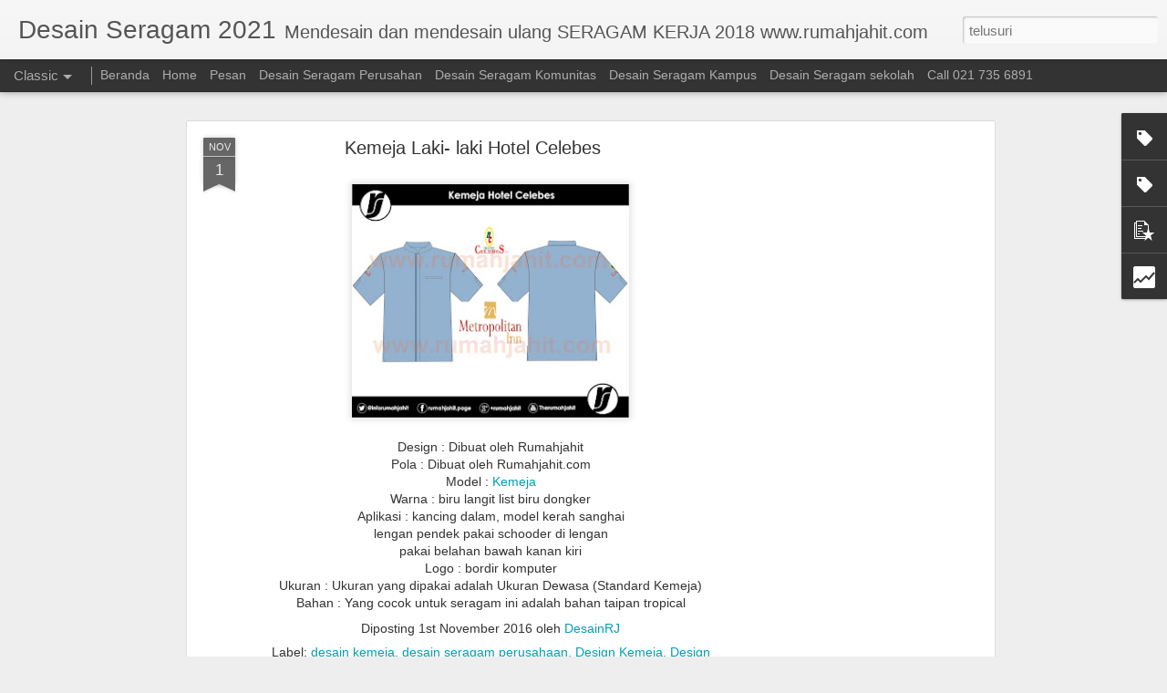

--- FILE ---
content_type: text/html; charset=UTF-8
request_url: https://desain.rumahjahit.com/b/stats?style=BLACK_TRANSPARENT&timeRange=ALL_TIME&token=APq4FmBly8Nff3GdeP9414Zl2jlxiiS3GaJ22zBoPixFc-2lii7q_14br9PP2hqOoR_57LwkUblz4O1m-swwYTWGe4AhpgnBHQ&v=0&action=initial&widgetId=Stats1&responseType=js
body_size: 20
content:
{"total":1016304,"sparklineOptions":{"backgroundColor":{"fillOpacity":0.1,"fill":"#000000"},"series":[{"areaOpacity":0.3,"color":"#202020"}]},"sparklineData":[[0,33],[1,71],[2,40],[3,34],[4,29],[5,37],[6,49],[7,30],[8,19],[9,53],[10,21],[11,36],[12,20],[13,24],[14,21],[15,69],[16,50],[17,50],[18,51],[19,36],[20,27],[21,49],[22,67],[23,50],[24,87],[25,33],[26,31],[27,20],[28,31],[29,36]],"nextTickMs":1200000}

--- FILE ---
content_type: text/html; charset=UTF-8
request_url: https://desain.rumahjahit.com/b/stats?style=BLACK_TRANSPARENT&timeRange=ALL_TIME&token=APq4FmCIvG1md8y55z5IpqcbSk9MmFe2PtD8Sy01Ieqp_Up0vA_q76IQVKS17QdgkQKQl2KPraCq-CrGAtGJJsPOUnWlk2yzZg&v=0&action=initial&widgetId=Stats1&responseType=js
body_size: 17
content:
{"total":1016304,"sparklineOptions":{"backgroundColor":{"fillOpacity":0.1,"fill":"#000000"},"series":[{"areaOpacity":0.3,"color":"#202020"}]},"sparklineData":[[0,33],[1,71],[2,40],[3,34],[4,29],[5,37],[6,49],[7,30],[8,19],[9,53],[10,21],[11,36],[12,20],[13,24],[14,21],[15,69],[16,50],[17,50],[18,51],[19,36],[20,27],[21,49],[22,67],[23,50],[24,87],[25,33],[26,31],[27,20],[28,31],[29,36]],"nextTickMs":1200000}

--- FILE ---
content_type: text/html; charset=UTF-8
request_url: https://desain.rumahjahit.com/2021/08/toga-universitas-pembangunan-jaya.html?dynamicviews=1&v=0
body_size: 5072
content:
<!DOCTYPE html>
<html class='v2' dir='ltr' xmlns='http://www.w3.org/1999/xhtml' xmlns:b='http://www.google.com/2005/gml/b' xmlns:data='http://www.google.com/2005/gml/data' xmlns:expr='http://www.google.com/2005/gml/expr'>
<head>
<link href='https://www.blogger.com/static/v1/widgets/335934321-css_bundle_v2.css' rel='stylesheet' type='text/css'/>


<!-- Facebook Pixel Code -->
<script>
!function(f,b,e,v,n,t,s){if(f.fbq)return;n=f.fbq=function(){n.callMethod?
n.callMethod.apply(n,arguments):n.queue.push(arguments)};if(!f._fbq)f._fbq=n;
n.push=n;n.loaded=!0;n.version='2.0';n.queue=[];t=b.createElement(e);t.async=!0;
t.src=v;s=b.getElementsByTagName(e)[0];s.parentNode.insertBefore(t,s)}(window,
document,'script','https://connect.facebook.net/en_US/fbevents.js');

fbq('init', '1558138601089305');
fbq('track', "PageView");</script>
<noscript><img height="1" width="1" style="display:none"
src="https://www.facebook.com/tr?id=1558138601089305&ev=PageView&noscript=1"
/></noscript>
<!-- End Facebook Pixel Code -->

    
<meta content='text/html; charset=UTF-8' http-equiv='Content-Type'/>
<meta content='blogger' name='generator'/>
<link href='https://desain.rumahjahit.com/favicon.ico' rel='icon' type='image/x-icon'/>
<link href='https://desain.rumahjahit.com/2021/08/toga-universitas-pembangunan-jaya.html' rel='canonical'/>
<link rel="alternate" type="application/atom+xml" title="Desain Seragam 2021 - Atom" href="https://desain.rumahjahit.com/feeds/posts/default" />
<link rel="alternate" type="application/rss+xml" title="Desain Seragam 2021 - RSS" href="https://desain.rumahjahit.com/feeds/posts/default?alt=rss" />
<link rel="service.post" type="application/atom+xml" title="Desain Seragam 2021 - Atom" href="https://www.blogger.com/feeds/2732895379253885338/posts/default" />

<link rel="alternate" type="application/atom+xml" title="Desain Seragam 2021 - Atom" href="https://desain.rumahjahit.com/feeds/4068518295767427166/comments/default" />
<!--Can't find substitution for tag [blog.ieCssRetrofitLinks]-->
<link href='https://blogger.googleusercontent.com/img/b/R29vZ2xl/AVvXsEhw76rYq17KWr-DNjyRX68aQl17Kz9FYbJIVeDBcvgDT6ZeAj2cuS7D_-QFAA_p0KCay-Lf_WxyYrpS9_h2gLEtNCTYdmF3h2WP7iH7Yqw8Rpro3B7YGV8O_dFO5mVoZaj8S55xwy1DTDZ1/s320/Toga+UPJ.jpg' rel='image_src'/>
<meta content='https://desain.rumahjahit.com/2021/08/toga-universitas-pembangunan-jaya.html' property='og:url'/>
<meta content='Toga Universitas Pembangunan Jaya' property='og:title'/>
<meta content='Desain Seragam untuk Seragam Kerja, baju kerja, kemeja kerja, celana kerja Perusahaan Anda. jas almamater, toga wisuda, map wisuda, tabung wisuda' property='og:description'/>
<meta content='https://blogger.googleusercontent.com/img/b/R29vZ2xl/AVvXsEhw76rYq17KWr-DNjyRX68aQl17Kz9FYbJIVeDBcvgDT6ZeAj2cuS7D_-QFAA_p0KCay-Lf_WxyYrpS9_h2gLEtNCTYdmF3h2WP7iH7Yqw8Rpro3B7YGV8O_dFO5mVoZaj8S55xwy1DTDZ1/w1200-h630-p-k-no-nu/Toga+UPJ.jpg' property='og:image'/>
<title>Desain Seragam 2021: Toga Universitas Pembangunan Jaya</title>
<meta content='!' name='fragment'/>
<meta content='dynamic' name='blogger-template'/>
<meta content='IE=9,chrome=1' http-equiv='X-UA-Compatible'/>
<meta content='initial-scale=1.0, maximum-scale=1.0, user-scalable=no, width=device-width' name='viewport'/>
<style id='page-skin-1' type='text/css'><!--
/*-----------------------------------------------
Blogger Template Style
Name: Dynamic Views
----------------------------------------------- */
/* Variable definitions
====================
<Variable name="keycolor" description="Main Color" type="color" default="#ffffff"
variants="#2b256f,#00b2b4,#4ba976,#696f00,#b38f00,#f07300,#d0422c,#f37a86,#7b5341"/>
<Group description="Page">
<Variable name="page.text.font" description="Font" type="font"
default="'Helvetica Neue Light', HelveticaNeue-Light, 'Helvetica Neue', Helvetica, Arial, sans-serif"/>
<Variable name="page.text.color" description="Text Color" type="color"
default="#333333" variants="#333333"/>
<Variable name="body.background.color" description="Background Color" type="color"
default="#EEEEEE"
variants="#dfdfea,#d9f4f4,#e4f2eb,#e9ead9,#f4eed9,#fdead9,#f8e3e0,#fdebed,#ebe5e3"/>
</Group>
<Variable name="body.background" description="Body Background" type="background"
color="#EEEEEE" default="$(color) none repeat scroll top left"/>
<Group description="Header">
<Variable name="header.background.color" description="Background Color" type="color"
default="#F3F3F3" variants="#F3F3F3"/>
</Group>
<Group description="Header Bar">
<Variable name="primary.color" description="Background Color" type="color"
default="#333333" variants="#2b256f,#00b2b4,#4ba976,#696f00,#b38f00,#f07300,#d0422c,#f37a86,#7b5341"/>
<Variable name="menu.font" description="Font" type="font"
default="'Helvetica Neue Light', HelveticaNeue-Light, 'Helvetica Neue', Helvetica, Arial, sans-serif"/>
<Variable name="menu.text.color" description="Text Color" type="color"
default="#FFFFFF" variants="#FFFFFF"/>
</Group>
<Group description="Links">
<Variable name="link.font" description="Link Text" type="font"
default="'Helvetica Neue Light', HelveticaNeue-Light, 'Helvetica Neue', Helvetica, Arial, sans-serif"/>
<Variable name="link.color" description="Link Color" type="color"
default="#009EB8"
variants="#2b256f,#00b2b4,#4ba976,#696f00,#b38f00,#f07300,#d0422c,#f37a86,#7b5341"/>
<Variable name="link.hover.color" description="Link Hover Color" type="color"
default="#009EB8"
variants="#2b256f,#00b2b4,#4ba976,#696f00,#b38f00,#f07300,#d0422c,#f37a86,#7b5341"/>
<Variable name="link.visited.color" description="Link Visited Color" type="color"
default="#009EB8"
variants="#2b256f,#00b2b4,#4ba976,#696f00,#b38f00,#f07300,#d0422c,#f37a86,#7b5341"/>
</Group>
<Group description="Blog Title">
<Variable name="blog.title.font" description="Font" type="font"
default="'Helvetica Neue Light', HelveticaNeue-Light, 'Helvetica Neue', Helvetica, Arial, sans-serif"/>
<Variable name="blog.title.color" description="Color" type="color"
default="#555555" variants="#555555"/>
</Group>
<Group description="Blog Description">
<Variable name="blog.description.font" description="Font" type="font"
default="'Helvetica Neue Light', HelveticaNeue-Light, 'Helvetica Neue', Helvetica, Arial, sans-serif"/>
<Variable name="blog.description.color" description="Color" type="color"
default="#555555" variants="#555555"/>
</Group>
<Group description="Post Title">
<Variable name="post.title.font" description="Font" type="font"
default="'Helvetica Neue Light', HelveticaNeue-Light, 'Helvetica Neue', Helvetica, Arial, sans-serif"/>
<Variable name="post.title.color" description="Color" type="color"
default="#333333" variants="#333333"/>
</Group>
<Group description="Date Ribbon">
<Variable name="ribbon.color" description="Color" type="color"
default="#666666" variants="#2b256f,#00b2b4,#4ba976,#696f00,#b38f00,#f07300,#d0422c,#f37a86,#7b5341"/>
<Variable name="ribbon.hover.color" description="Hover Color" type="color"
default="#AD3A2B" variants="#AD3A2B"/>
</Group>
<Variable name="blitzview" description="Initial view type" type="string" default="sidebar"/>
*/
/* BEGIN CUT */
{
"font:Text": "'Helvetica Neue Light', HelveticaNeue-Light, 'Helvetica Neue', Helvetica, Arial, sans-serif",
"color:Text": "#333333",
"image:Background": "#EEEEEE none repeat scroll top left",
"color:Background": "#EEEEEE",
"color:Header Background": "#F3F3F3",
"color:Primary": "#333333",
"color:Menu Text": "#FFFFFF",
"font:Menu": "'Helvetica Neue Light', HelveticaNeue-Light, 'Helvetica Neue', Helvetica, Arial, sans-serif",
"font:Link": "'Helvetica Neue Light', HelveticaNeue-Light, 'Helvetica Neue', Helvetica, Arial, sans-serif",
"color:Link": "#009EB8",
"color:Link Visited": "#009EB8",
"color:Link Hover": "#009EB8",
"font:Blog Title": "'Helvetica Neue Light', HelveticaNeue-Light, 'Helvetica Neue', Helvetica, Arial, sans-serif",
"color:Blog Title": "#555555",
"font:Blog Description": "'Helvetica Neue Light', HelveticaNeue-Light, 'Helvetica Neue', Helvetica, Arial, sans-serif",
"color:Blog Description": "#555555",
"font:Post Title": "'Helvetica Neue Light', HelveticaNeue-Light, 'Helvetica Neue', Helvetica, Arial, sans-serif",
"color:Post Title": "#333333",
"color:Ribbon": "#666666",
"color:Ribbon Hover": "#AD3A2B",
"view": "classic"
}
/* END CUT */

--></style>
<style id='template-skin-1' type='text/css'><!--
body {
min-width: 960px;
}
.column-center-outer {
margin-top: 46px;
}
.content-outer, .content-fauxcolumn-outer, .region-inner {
min-width: 960px;
max-width: 960px;
_width: 960px;
}
.main-inner .columns {
padding-left: 0;
padding-right: 310px;
}
.main-inner .fauxcolumn-center-outer {
left: 0;
right: 310px;
/* IE6 does not respect left and right together */
_width: expression(this.parentNode.offsetWidth -
parseInt("0") -
parseInt("310px") + 'px');
}
.main-inner .fauxcolumn-left-outer {
width: 0;
}
.main-inner .fauxcolumn-right-outer {
width: 310px;
}
.main-inner .column-left-outer {
width: 0;
right: 100%;
margin-left: -0;
}
.main-inner .column-right-outer {
width: 310px;
margin-right: -310px;
}
#layout {
min-width: 0;
}
#layout .content-outer {
min-width: 0;
width: 800px;
}
#layout .region-inner {
min-width: 0;
width: auto;
}
--></style>
<script src='//www.blogblog.com/dynamicviews/6e0d22adcfa5abea/js/thirdparty/jquery.js' type='text/javascript'></script>
<script src='//www.blogblog.com/dynamicviews/6e0d22adcfa5abea/js/thirdparty/jquery-mousewheel.js' type='text/javascript'></script>
<script src='//www.blogblog.com/dynamicviews/6e0d22adcfa5abea/js/common.js' type='text/javascript'></script>
<script src='//www.blogblog.com/dynamicviews/6e0d22adcfa5abea/js/languages/lang__id.js' type='text/javascript'></script>
<script src='//www.blogblog.com/dynamicviews/6e0d22adcfa5abea/js/classic.js' type='text/javascript'></script>
<script src='//www.blogblog.com/dynamicviews/6e0d22adcfa5abea/js/gadgets.js' type='text/javascript'></script>
<script src='//www.blogblog.com/dynamicviews/4224c15c4e7c9321/js/comments.js'></script>
<link href='https://www.blogger.com/dyn-css/authorization.css?targetBlogID=2732895379253885338&amp;zx=fb49178d-c56a-4403-ad25-31862e746a77' media='none' onload='if(media!=&#39;all&#39;)media=&#39;all&#39;' rel='stylesheet'/><noscript><link href='https://www.blogger.com/dyn-css/authorization.css?targetBlogID=2732895379253885338&amp;zx=fb49178d-c56a-4403-ad25-31862e746a77' rel='stylesheet'/></noscript>
<meta name='google-adsense-platform-account' content='ca-host-pub-1556223355139109'/>
<meta name='google-adsense-platform-domain' content='blogspot.com'/>

<!-- data-ad-client=ca-pub-8946050648375866 -->

</head>
<body class='variant-classic'>
<div class='content'>
<div class='content-outer'>
<div class='fauxborder-left content-fauxborder-left'>
<div class='content-inner'>
<div class='main-outer'>
<div class='fauxborder-left main-fauxborder-left'>
<div class='region-inner main-inner'>
<div class='columns fauxcolumns'>
<div class='column-center-outer'>
<div class='column-center-inner'>
<div class='main section' id='main'>
</div>
</div>
</div>
<div class='column-right-outer'>
<div class='column-right-inner'>
<aside>
<div class='sidebar section' id='sidebar-right-1'>
</div>
</aside>
</div>
</div>
<div style='clear: both'></div>
</div>
</div>
</div>
</div>
</div>
</div>
</div>
</div>
<script language='javascript' type='text/javascript'>
      window.onload = function() {
        blogger.ui().configure().view();
      };
    </script>

<script type="text/javascript" src="https://www.blogger.com/static/v1/widgets/2028843038-widgets.js"></script>
<script type='text/javascript'>
window['__wavt'] = 'AOuZoY6RLDeb8QtXMNdQy6vWnDv_qzSvwA:1769418844371';_WidgetManager._Init('//www.blogger.com/rearrange?blogID\x3d2732895379253885338','//desain.rumahjahit.com/2021/08/toga-universitas-pembangunan-jaya.html','2732895379253885338');
_WidgetManager._SetDataContext([{'name': 'blog', 'data': {'blogId': '2732895379253885338', 'title': 'Desain Seragam 2021', 'url': 'https://desain.rumahjahit.com/2021/08/toga-universitas-pembangunan-jaya.html', 'canonicalUrl': 'https://desain.rumahjahit.com/2021/08/toga-universitas-pembangunan-jaya.html', 'homepageUrl': 'https://desain.rumahjahit.com/', 'searchUrl': 'https://desain.rumahjahit.com/search', 'canonicalHomepageUrl': 'https://desain.rumahjahit.com/', 'blogspotFaviconUrl': 'https://desain.rumahjahit.com/favicon.ico', 'bloggerUrl': 'https://www.blogger.com', 'hasCustomDomain': true, 'httpsEnabled': true, 'enabledCommentProfileImages': true, 'gPlusViewType': 'FILTERED_POSTMOD', 'adultContent': false, 'analyticsAccountNumber': '', 'encoding': 'UTF-8', 'locale': 'id', 'localeUnderscoreDelimited': 'id', 'languageDirection': 'ltr', 'isPrivate': false, 'isMobile': false, 'isMobileRequest': false, 'mobileClass': '', 'isPrivateBlog': false, 'isDynamicViewsAvailable': true, 'feedLinks': '\x3clink rel\x3d\x22alternate\x22 type\x3d\x22application/atom+xml\x22 title\x3d\x22Desain Seragam 2021 - Atom\x22 href\x3d\x22https://desain.rumahjahit.com/feeds/posts/default\x22 /\x3e\n\x3clink rel\x3d\x22alternate\x22 type\x3d\x22application/rss+xml\x22 title\x3d\x22Desain Seragam 2021 - RSS\x22 href\x3d\x22https://desain.rumahjahit.com/feeds/posts/default?alt\x3drss\x22 /\x3e\n\x3clink rel\x3d\x22service.post\x22 type\x3d\x22application/atom+xml\x22 title\x3d\x22Desain Seragam 2021 - Atom\x22 href\x3d\x22https://www.blogger.com/feeds/2732895379253885338/posts/default\x22 /\x3e\n\n\x3clink rel\x3d\x22alternate\x22 type\x3d\x22application/atom+xml\x22 title\x3d\x22Desain Seragam 2021 - Atom\x22 href\x3d\x22https://desain.rumahjahit.com/feeds/4068518295767427166/comments/default\x22 /\x3e\n', 'meTag': '', 'adsenseClientId': 'ca-pub-8946050648375866', 'adsenseHostId': 'ca-host-pub-1556223355139109', 'adsenseHasAds': true, 'adsenseAutoAds': false, 'boqCommentIframeForm': true, 'loginRedirectParam': '', 'view': '', 'dynamicViewsCommentsSrc': '//www.blogblog.com/dynamicviews/4224c15c4e7c9321/js/comments.js', 'dynamicViewsScriptSrc': '//www.blogblog.com/dynamicviews/6e0d22adcfa5abea', 'plusOneApiSrc': 'https://apis.google.com/js/platform.js', 'disableGComments': true, 'interstitialAccepted': false, 'sharing': {'platforms': [{'name': 'Dapatkan link', 'key': 'link', 'shareMessage': 'Dapatkan link', 'target': ''}, {'name': 'Facebook', 'key': 'facebook', 'shareMessage': 'Bagikan ke Facebook', 'target': 'facebook'}, {'name': 'BlogThis!', 'key': 'blogThis', 'shareMessage': 'BlogThis!', 'target': 'blog'}, {'name': 'X', 'key': 'twitter', 'shareMessage': 'Bagikan ke X', 'target': 'twitter'}, {'name': 'Pinterest', 'key': 'pinterest', 'shareMessage': 'Bagikan ke Pinterest', 'target': 'pinterest'}, {'name': 'Email', 'key': 'email', 'shareMessage': 'Email', 'target': 'email'}], 'disableGooglePlus': true, 'googlePlusShareButtonWidth': 0, 'googlePlusBootstrap': '\x3cscript type\x3d\x22text/javascript\x22\x3ewindow.___gcfg \x3d {\x27lang\x27: \x27id\x27};\x3c/script\x3e'}, 'hasCustomJumpLinkMessage': false, 'jumpLinkMessage': 'Baca selengkapnya', 'pageType': 'item', 'postId': '4068518295767427166', 'postImageThumbnailUrl': 'https://blogger.googleusercontent.com/img/b/R29vZ2xl/AVvXsEhw76rYq17KWr-DNjyRX68aQl17Kz9FYbJIVeDBcvgDT6ZeAj2cuS7D_-QFAA_p0KCay-Lf_WxyYrpS9_h2gLEtNCTYdmF3h2WP7iH7Yqw8Rpro3B7YGV8O_dFO5mVoZaj8S55xwy1DTDZ1/s72-c/Toga+UPJ.jpg', 'postImageUrl': 'https://blogger.googleusercontent.com/img/b/R29vZ2xl/AVvXsEhw76rYq17KWr-DNjyRX68aQl17Kz9FYbJIVeDBcvgDT6ZeAj2cuS7D_-QFAA_p0KCay-Lf_WxyYrpS9_h2gLEtNCTYdmF3h2WP7iH7Yqw8Rpro3B7YGV8O_dFO5mVoZaj8S55xwy1DTDZ1/s320/Toga+UPJ.jpg', 'pageName': 'Toga Universitas Pembangunan Jaya', 'pageTitle': 'Desain Seragam 2021: Toga Universitas Pembangunan Jaya', 'metaDescription': ''}}, {'name': 'features', 'data': {}}, {'name': 'messages', 'data': {'edit': 'Edit', 'linkCopiedToClipboard': 'Tautan disalin ke papan klip!', 'ok': 'Oke', 'postLink': 'Tautan Pos'}}, {'name': 'skin', 'data': {'vars': {'link_color': '#009EB8', 'post_title_color': '#333333', 'blog_description_font': '\x27Helvetica Neue Light\x27, HelveticaNeue-Light, \x27Helvetica Neue\x27, Helvetica, Arial, sans-serif', 'body_background_color': '#EEEEEE', 'ribbon_color': '#666666', 'body_background': '#EEEEEE none repeat scroll top left', 'blitzview': 'classic', 'link_visited_color': '#009EB8', 'link_hover_color': '#009EB8', 'header_background_color': '#F3F3F3', 'keycolor': '#ffffff', 'page_text_font': '\x27Helvetica Neue Light\x27, HelveticaNeue-Light, \x27Helvetica Neue\x27, Helvetica, Arial, sans-serif', 'blog_title_color': '#555555', 'ribbon_hover_color': '#AD3A2B', 'blog_title_font': '\x27Helvetica Neue Light\x27, HelveticaNeue-Light, \x27Helvetica Neue\x27, Helvetica, Arial, sans-serif', 'link_font': '\x27Helvetica Neue Light\x27, HelveticaNeue-Light, \x27Helvetica Neue\x27, Helvetica, Arial, sans-serif', 'menu_font': '\x27Helvetica Neue Light\x27, HelveticaNeue-Light, \x27Helvetica Neue\x27, Helvetica, Arial, sans-serif', 'primary_color': '#333333', 'page_text_color': '#333333', 'post_title_font': '\x27Helvetica Neue Light\x27, HelveticaNeue-Light, \x27Helvetica Neue\x27, Helvetica, Arial, sans-serif', 'blog_description_color': '#555555', 'menu_text_color': '#FFFFFF'}, 'override': '', 'url': 'blitz.css'}}, {'name': 'template', 'data': {'name': 'custom', 'localizedName': 'Khusus', 'isResponsive': false, 'isAlternateRendering': false, 'isCustom': true, 'variant': 'classic', 'variantId': 'classic'}}, {'name': 'view', 'data': {'classic': {'name': 'classic', 'url': '?view\x3dclassic'}, 'flipcard': {'name': 'flipcard', 'url': '?view\x3dflipcard'}, 'magazine': {'name': 'magazine', 'url': '?view\x3dmagazine'}, 'mosaic': {'name': 'mosaic', 'url': '?view\x3dmosaic'}, 'sidebar': {'name': 'sidebar', 'url': '?view\x3dsidebar'}, 'snapshot': {'name': 'snapshot', 'url': '?view\x3dsnapshot'}, 'timeslide': {'name': 'timeslide', 'url': '?view\x3dtimeslide'}, 'isMobile': false, 'title': 'Toga Universitas Pembangunan Jaya', 'description': 'Desain Seragam untuk Seragam Kerja, baju kerja, kemeja kerja, celana kerja Perusahaan Anda. jas almamater, toga wisuda, map wisuda, tabung wisuda', 'featuredImage': 'https://blogger.googleusercontent.com/img/b/R29vZ2xl/AVvXsEhw76rYq17KWr-DNjyRX68aQl17Kz9FYbJIVeDBcvgDT6ZeAj2cuS7D_-QFAA_p0KCay-Lf_WxyYrpS9_h2gLEtNCTYdmF3h2WP7iH7Yqw8Rpro3B7YGV8O_dFO5mVoZaj8S55xwy1DTDZ1/s320/Toga+UPJ.jpg', 'url': 'https://desain.rumahjahit.com/2021/08/toga-universitas-pembangunan-jaya.html', 'type': 'item', 'isSingleItem': true, 'isMultipleItems': false, 'isError': false, 'isPage': false, 'isPost': true, 'isHomepage': false, 'isArchive': false, 'isLabelSearch': false, 'postId': 4068518295767427166}}]);
_WidgetManager._RegisterWidget('_HTMLView', new _WidgetInfo('HTML1', 'main', document.getElementById('HTML1'), {}, 'displayModeFull'));
_WidgetManager._RegisterWidget('_BlogView', new _WidgetInfo('Blog1', 'main', document.getElementById('Blog1'), {'cmtInteractionsEnabled': false, 'lightboxEnabled': true, 'lightboxModuleUrl': 'https://www.blogger.com/static/v1/jsbin/4049919853-lbx.js', 'lightboxCssUrl': 'https://www.blogger.com/static/v1/v-css/828616780-lightbox_bundle.css'}, 'displayModeFull'));
_WidgetManager._RegisterWidget('_PageListView', new _WidgetInfo('PageList1', 'sidebar-right-1', document.getElementById('PageList1'), {'title': 'Laman', 'links': [{'isCurrentPage': false, 'href': 'https://desain.rumahjahit.com/', 'title': 'Beranda'}, {'isCurrentPage': false, 'href': 'http://rumahjahit.com', 'title': 'Home'}, {'isCurrentPage': false, 'href': 'http://rumahjahit.com/carapesan', 'title': 'Pesan'}, {'isCurrentPage': false, 'href': 'http://desain.rumahjahit.com/search/label/desain%20seragam%20perusahaan?view\x3dsnapshot', 'title': 'Desain Seragam Perusahan'}, {'isCurrentPage': false, 'href': 'http://desain.rumahjahit.com/search/label/desain%20seragam%20komunitas?view\x3dsnapshot', 'title': 'Desain Seragam Komunitas'}, {'isCurrentPage': false, 'href': 'http://desain.rumahjahit.com/search/label/Desain%20Seragam%20Kampus?view\x3dsnapshot', 'title': 'Desain Seragam Kampus'}, {'isCurrentPage': false, 'href': 'http://desain.rumahjahit.com/search/label/desain%20seragam%20sekolah?view\x3dsnapshot', 'title': 'Desain Seragam sekolah'}, {'isCurrentPage': false, 'href': 'http://rumahjahit.com/contact-us/', 'title': 'Call  021 735 6891'}], 'mobile': false, 'showPlaceholder': true, 'hasCurrentPage': false}, 'displayModeFull'));
_WidgetManager._RegisterWidget('_HeaderView', new _WidgetInfo('Header1', 'sidebar-right-1', document.getElementById('Header1'), {}, 'displayModeFull'));
_WidgetManager._RegisterWidget('_LabelView', new _WidgetInfo('Label1', 'sidebar-right-1', document.getElementById('Label1'), {}, 'displayModeFull'));
_WidgetManager._RegisterWidget('_LabelView', new _WidgetInfo('Label3', 'sidebar-right-1', document.getElementById('Label3'), {}, 'displayModeFull'));
_WidgetManager._RegisterWidget('_PopularPostsView', new _WidgetInfo('PopularPosts1', 'sidebar-right-1', document.getElementById('PopularPosts1'), {}, 'displayModeFull'));
_WidgetManager._RegisterWidget('_StatsView', new _WidgetInfo('Stats1', 'sidebar-right-1', document.getElementById('Stats1'), {'title': 'Total Tayangan Halaman', 'showGraphicalCounter': false, 'showAnimatedCounter': false, 'showSparkline': true, 'statsUrl': '//desain.rumahjahit.com/b/stats?style\x3dBLACK_TRANSPARENT\x26timeRange\x3dALL_TIME\x26token\x3dAPq4FmA6toS4OrfHEQXENaAdqAyxoc04-TBkEpp5QYABgbBfOUEZyemdoweu0vDuDhsBFo8yHUzRchj4CKc4REerGyqTJd4MDA'}, 'displayModeFull'));
</script>
</body>
</html>

--- FILE ---
content_type: text/html; charset=utf-8
request_url: https://www.google.com/recaptcha/api2/aframe
body_size: 265
content:
<!DOCTYPE HTML><html><head><meta http-equiv="content-type" content="text/html; charset=UTF-8"></head><body><script nonce="NK1cOReIyfh1cE5bsMP8_w">/** Anti-fraud and anti-abuse applications only. See google.com/recaptcha */ try{var clients={'sodar':'https://pagead2.googlesyndication.com/pagead/sodar?'};window.addEventListener("message",function(a){try{if(a.source===window.parent){var b=JSON.parse(a.data);var c=clients[b['id']];if(c){var d=document.createElement('img');d.src=c+b['params']+'&rc='+(localStorage.getItem("rc::a")?sessionStorage.getItem("rc::b"):"");window.document.body.appendChild(d);sessionStorage.setItem("rc::e",parseInt(sessionStorage.getItem("rc::e")||0)+1);localStorage.setItem("rc::h",'1769418844938');}}}catch(b){}});window.parent.postMessage("_grecaptcha_ready", "*");}catch(b){}</script></body></html>

--- FILE ---
content_type: text/javascript; charset=UTF-8
request_url: https://desain.rumahjahit.com/?v=0&action=initial&widgetId=Stats1&responseType=js&xssi_token=AOuZoY7_kE64PZxe1Pexn0cVrp2PI4dQRg%3A1769418840743
body_size: 52
content:
try {
_WidgetManager._HandleControllerResult('Stats1', 'initial',{'title': 'Total Tayangan Halaman', 'showGraphicalCounter': false, 'showAnimatedCounter': false, 'showSparkline': true, 'statsUrl': '//desain.rumahjahit.com/b/stats?style\x3dBLACK_TRANSPARENT\x26timeRange\x3dALL_TIME\x26token\x3dAPq4FmCIvG1md8y55z5IpqcbSk9MmFe2PtD8Sy01Ieqp_Up0vA_q76IQVKS17QdgkQKQl2KPraCq-CrGAtGJJsPOUnWlk2yzZg'});
} catch (e) {
  if (typeof log != 'undefined') {
    log('HandleControllerResult failed: ' + e);
  }
}


--- FILE ---
content_type: text/javascript; charset=UTF-8
request_url: https://desain.rumahjahit.com/?v=0&action=initial&widgetId=Label3&responseType=js&xssi_token=AOuZoY7_kE64PZxe1Pexn0cVrp2PI4dQRg%3A1769418840743
body_size: 67
content:
try {
_WidgetManager._HandleControllerResult('Label3', 'initial',{'title': 'Produk Seragam Kerja', 'display': 'list', 'showFreqNumbers': true, 'labels': [{'name': 'Kemeja Komunitas', 'count': 5, 'cssSize': 2, 'url': 'https://desain.rumahjahit.com/search/label/Kemeja%20Komunitas'}, {'name': 'Seragam Kantor', 'count': 8, 'cssSize': 3, 'url': 'https://desain.rumahjahit.com/search/label/Seragam%20Kantor'}, {'name': 'Seragam Kerja', 'count': 158, 'cssSize': 5, 'url': 'https://desain.rumahjahit.com/search/label/Seragam%20Kerja'}, {'name': 'Seragam Komunitas', 'count': 10, 'cssSize': 3, 'url': 'https://desain.rumahjahit.com/search/label/Seragam%20Komunitas'}, {'name': 'seragam kerja pria', 'count': 2, 'cssSize': 1, 'url': 'https://desain.rumahjahit.com/search/label/seragam%20kerja%20pria'}, {'name': 'seragam kerja wanita', 'count': 2, 'cssSize': 1, 'url': 'https://desain.rumahjahit.com/search/label/seragam%20kerja%20wanita'}, {'name': 'seragam. pakaian kerja', 'count': 3, 'cssSize': 2, 'url': 'https://desain.rumahjahit.com/search/label/seragam.%20pakaian%20kerja'}]});
} catch (e) {
  if (typeof log != 'undefined') {
    log('HandleControllerResult failed: ' + e);
  }
}


--- FILE ---
content_type: text/javascript; charset=UTF-8
request_url: https://desain.rumahjahit.com/?v=0&action=initial&widgetId=Stats1&responseType=js&xssi_token=AOuZoY7_kE64PZxe1Pexn0cVrp2PI4dQRg%3A1769418840743
body_size: 49
content:
try {
_WidgetManager._HandleControllerResult('Stats1', 'initial',{'title': 'Total Tayangan Halaman', 'showGraphicalCounter': false, 'showAnimatedCounter': false, 'showSparkline': true, 'statsUrl': '//desain.rumahjahit.com/b/stats?style\x3dBLACK_TRANSPARENT\x26timeRange\x3dALL_TIME\x26token\x3dAPq4FmBly8Nff3GdeP9414Zl2jlxiiS3GaJ22zBoPixFc-2lii7q_14br9PP2hqOoR_57LwkUblz4O1m-swwYTWGe4AhpgnBHQ'});
} catch (e) {
  if (typeof log != 'undefined') {
    log('HandleControllerResult failed: ' + e);
  }
}
